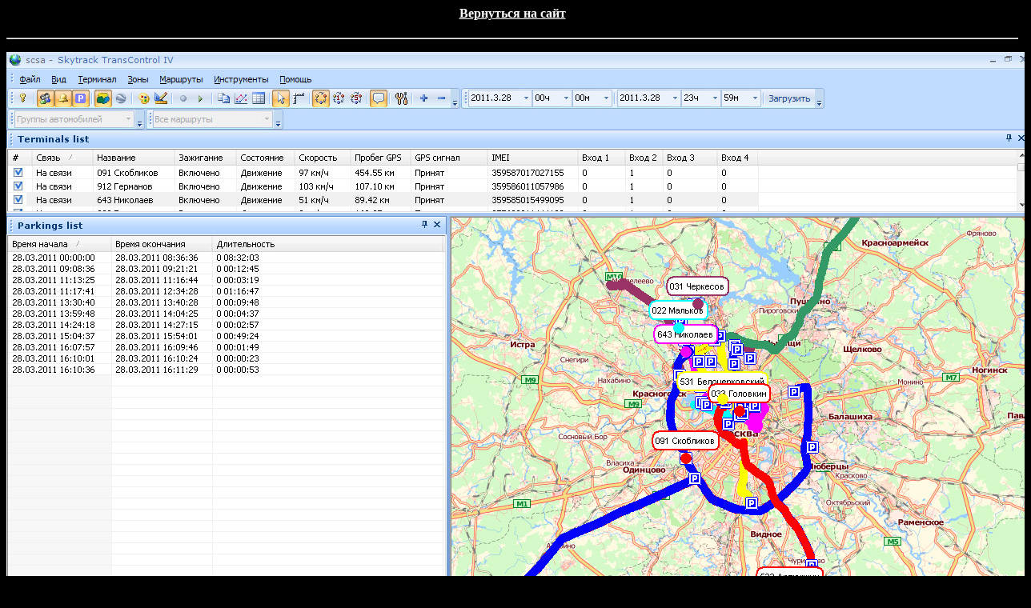

--- FILE ---
content_type: text/html; charset=utf-8
request_url: https://argoauto.ru/monitoring/monitoring_GPS_GSM_GPRS_SkyTrack_AK7_6.php
body_size: 1884
content:
<html>
<head>


<title>Система мониторинга транспорта (ГЛОНАСС GPS трекер) GPS/GSM/GPRS «SkyTrack AK7», контроль транспорта, слежение, автомобильный маячок.</title>
 
<meta name="description" content="Система мониторинга транспорта (ГЛОНАСС GPS трекер) GPS/GSM/GPRS «SkyTrack AK7»">
<meta name="keywords" content="терминал, маячок, контроль, мониторинг, слежение, транспорта, ГЛОНАСС, GPS трекер, GPS, GSM, GPRS, SkyTrack AK7">
<meta http-equiv="Site-Enter" content="BlendTrans(Duration=2.0)">
<meta http-equiv="Page-Enter" content="BlendTrans(Duration=2.0)">
<meta name="robots" content="allindex">
<meta name="robots" content="User-Agent: *

Host: www.argoauto.ru">
<meta http-equiv="Content-Type" content="text/html; charset=utf-8">

<script data-ad-client="ca-pub-2847640979492056" async src="https://pagead2.googlesyndication.com/pagead/js/adsbygoogle.js"></script>
</head>

<body bgcolor="#000000" text="#FFFFFF" link="#FFFFFF" vlink="#CCCCCC" alink="#CCCCCC"><!--6e2b7d29--><!--6e2b7d29--><!--25c2d507--><!--25c2d507--><!-- Yandex.RTB -->
<script>window.yaContextCb=window.yaContextCb||[]</script>
<script src="https://yandex.ru/ads/system/context.js" async></script>
<h4 align="center"><a href="/index.php?productID=617#1" title="Система мониторинга транспорта (ГЛОНАСС GPS трекер) GPS/GSM/GPRS «SkyTrack AK7»">Вернуться на сайт</a></h4>
<hr>
<p align="center"> <a href="/index.php?productID=617#1"><img src="/images/AK7/5skin_big.jpg" title="Мониторинг транспорта" alt="Контроль транспорта" border="0"></a></p>

<hr>
 <p align="center"><a href="/"><img src="https://www.argoauto-center.ru/images/raznoe/oborudovanie.jpg" alt="Продажа и установка автосигнализации, иммобилайзеров, парктроников, аудио, видео систем, аксессуаров и другого дополнительного оборудования для авто. Каталог товаров. Цены на установку." title="Профессиональная установка автосигнализаций, иммобилайзеров, парктроников и аксессуаров." border="0" longdesc="/"></a></p>
<!--6e2b7d29--><!--6e2b7d29--><!--25c2d507--><!--25c2d507-->
 
<!-- Yandex.RTB R-A-669652-12 -->
<script>
window.yaContextCb.push(()=>{
	Ya.Context.AdvManager.render({
		"blockId": "R-A-669652-12",
		"type": "fullscreen",
		"platform": "touch"
	})
})
</script>
<!-- Yandex.RTB R-A-669652-13 -->
<script>
window.yaContextCb.push(()=>{
	Ya.Context.AdvManager.render({
		"blockId": "R-A-669652-13",
		"type": "floorAd",
		"platform": "touch"
	})
})
</script>

<!-- Yandex.Metrika counter -->
<script type="text/javascript" >
   (function(m,e,t,r,i,k,a){m[i]=m[i]||function(){(m[i].a=m[i].a||[]).push(arguments)};
   m[i].l=1*new Date();
   for (var j = 0; j < document.scripts.length; j++) {if (document.scripts[j].src === r) { return; }}
   k=e.createElement(t),a=e.getElementsByTagName(t)[0],k.async=1,k.src=r,a.parentNode.insertBefore(k,a)})
   (window, document, "script", "https://mc.yandex.ru/metrika/tag.js", "ym");

   ym(67036564, "init", {
        clickmap:true,
        trackLinks:true,
        accurateTrackBounce:true
   });
</script>
<noscript><div><img src="https://mc.yandex.ru/watch/67036564" style="position:absolute; left:-9999px;" alt="" /></div></noscript>
<!-- /Yandex.Metrika counter --><script defer src="https://static.cloudflareinsights.com/beacon.min.js/vcd15cbe7772f49c399c6a5babf22c1241717689176015" integrity="sha512-ZpsOmlRQV6y907TI0dKBHq9Md29nnaEIPlkf84rnaERnq6zvWvPUqr2ft8M1aS28oN72PdrCzSjY4U6VaAw1EQ==" data-cf-beacon='{"version":"2024.11.0","token":"b9e80cf977e144e7a679c345ab28e5df","r":1,"server_timing":{"name":{"cfCacheStatus":true,"cfEdge":true,"cfExtPri":true,"cfL4":true,"cfOrigin":true,"cfSpeedBrain":true},"location_startswith":null}}' crossorigin="anonymous"></script>
</body>
</html>
<!--
     -->

--- FILE ---
content_type: text/html; charset=utf-8
request_url: https://www.google.com/recaptcha/api2/aframe
body_size: 263
content:
<!DOCTYPE HTML><html><head><meta http-equiv="content-type" content="text/html; charset=UTF-8"></head><body><script nonce="biaffRYpJR7Ln9uyih5V1A">/** Anti-fraud and anti-abuse applications only. See google.com/recaptcha */ try{var clients={'sodar':'https://pagead2.googlesyndication.com/pagead/sodar?'};window.addEventListener("message",function(a){try{if(a.source===window.parent){var b=JSON.parse(a.data);var c=clients[b['id']];if(c){var d=document.createElement('img');d.src=c+b['params']+'&rc='+(localStorage.getItem("rc::a")?sessionStorage.getItem("rc::b"):"");window.document.body.appendChild(d);sessionStorage.setItem("rc::e",parseInt(sessionStorage.getItem("rc::e")||0)+1);localStorage.setItem("rc::h",'1768996890554');}}}catch(b){}});window.parent.postMessage("_grecaptcha_ready", "*");}catch(b){}</script></body></html>